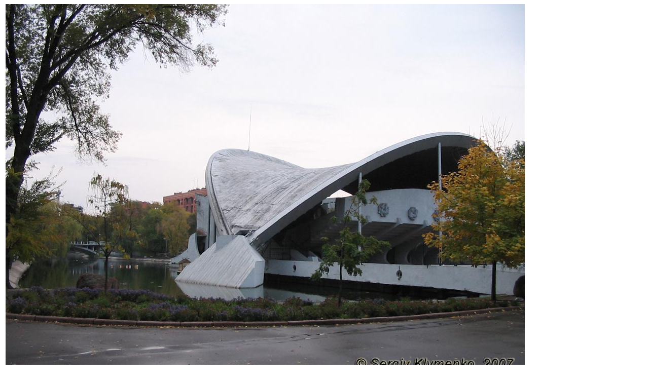

--- FILE ---
content_type: text/html; charset=UTF-8
request_url: https://serg-klymenko.narod.ru/Other_World/Photo/UkraineDnipro/IMG_1625.htm
body_size: 3920
content:
<script type="text/javascript">
if(typeof(u_global_data)!='object') u_global_data={};
function ug_clund(){
	if(typeof(u_global_data.clunduse)!='undefined' && u_global_data.clunduse>0 || (u_global_data && u_global_data.is_u_main_h)){
		if(typeof(console)=='object' && typeof(console.log)=='function') console.log('utarget already loaded');
		return;
	}
	u_global_data.clunduse=1;
	if('0'=='1'){
		var d=new Date();d.setTime(d.getTime()+86400000);document.cookie='adbetnetshowed=2; path=/; expires='+d;
		if(location.search.indexOf('clk2398502361292193773143=1')==-1){
			return;
		}
	}else{
		window.addEventListener("click", function(event){
			if(typeof(u_global_data.clunduse)!='undefined' && u_global_data.clunduse>1) return;
			if(typeof(console)=='object' && typeof(console.log)=='function') console.log('utarget click');
			var d=new Date();d.setTime(d.getTime()+86400000);document.cookie='adbetnetshowed=1; path=/; expires='+d;
			u_global_data.clunduse=2;
			new Image().src = "//counter.yadro.ru/hit;ucoz_desktop_click?r"+escape(document.referrer)+(screen&&";s"+screen.width+"*"+screen.height+"*"+(screen.colorDepth||screen.pixelDepth))+";u"+escape(document.URL)+";"+Date.now();
		});
	}
	
	new Image().src = "//counter.yadro.ru/hit;desktop_click_load?r"+escape(document.referrer)+(screen&&";s"+screen.width+"*"+screen.height+"*"+(screen.colorDepth||screen.pixelDepth))+";u"+escape(document.URL)+";"+Date.now();
}

setTimeout(function(){
	if(typeof(u_global_data.preroll_video_57322)=='object' && u_global_data.preroll_video_57322.active_video=='adbetnet') {
		if(typeof(console)=='object' && typeof(console.log)=='function') console.log('utarget suspend, preroll active');
		setTimeout(ug_clund,8000);
	}
	else ug_clund();
},3000);
</script>
	<script type="text/javascript">new Image().src = "//counter.yadro.ru/hit;narodadst1?r"+escape(document.referrer)+(screen&&";s"+screen.width+"*"+screen.height+"*"+(screen.colorDepth||screen.pixelDepth))+";u"+escape(document.URL)+";"+Date.now();</script>
	<script type="text/javascript">new Image().src = "//counter.yadro.ru/hit;narod_desktop_ad?r"+escape(document.referrer)+(screen&&";s"+screen.width+"*"+screen.height+"*"+(screen.colorDepth||screen.pixelDepth))+";u"+escape(document.URL)+";"+Date.now();</script><script type="text/javascript" src="//serg-klymenko.narod.ru/.s/src/jquery-3.3.1.min.js"></script><script type="text/javascript" src="//s254.ucoz.net/cgi/uutils.fcg?a=uSD&ca=2&ug=999&isp=0&r=0.0231098076699681"></script>
<!DOCTYPE html PUBLIC "-//W3C//DTD HTML 4.01 Transitional//EN">
<html>
<head>

  <meta http-equiv="content-type" content="text/html; charset=utf-8">

  <meta name="author" content="Sergiy Klymenko">
  <title>Місто Дніпропетровськ: у парку імені Глоби. Літній театр</title>
</head>
  <body>

<table width="1030" border="0" cellspacing="0" cellpadding="0">
    <tbody>
     <tr><td valign="Top" width="1030">
      <div align="Center"><font face="Helvetica, Arial, sans-serif">
<img src="./IMG_1625.jpg" 
alt="Фото Днепропетровска. В парке имени Глобы. Летний театр."
title="Фото Дніпропетровська. У парку імені Глоби. Літній театр."
width="1024" height="768" align="Top">
      </font></div>
      </td></tr>
     <tr><td valign="Middle">
      <div style="padding-left: 40pt; " align="Left"><font face="Helvetica, Arial, sans-serif"><small><a href="../../Ukraine.Dnipropetrovsk.htm"><img src="../../Images/back.gif" alt="Назад" width="21" height="22" align="Center" border="0">Назад</a></small>
	</font></div>
      </td></tr>

  </tbody>
</table>

<br>
<HR SIZE=3 ALIGN=center>

<table cellpadding=0 cellspacing=0 border=0 width="1000">
<tr>
<td align="Center" valign="Top" width="150">
<!-- uCoz-counter -->
<script type="text/javascript">document.write('<a href="//serg-klymenko.narod.ru/panel/?a=ustat;u=serg-klymenko;d=o;il=ru" target="_blank" title="uCoz Counter"><img alt="" style="margin:0;padding:0;border:0;" src="//serg-klymenko.narod.ru/stat/'+Math.random()+'?01'+escape(document.referrer)+'" height="31" width="88" /></a>');</script><noscript><a href="//www.ucoz.ru/main/?a=ustat;u=serg-klymenko;d=o;il=ru" target="_blank" title="uCoz Counter"><img alt="" style="margin:0;padding:0;border:0;" src="//serg-klymenko.narod.ru/stat/1368012279" height="31" width="88" /></a></noscript>
<!-- uCoz-counter -->
<br>
<!-- BEGIN OF MyTOP CODE v5.3 -->
<script language="javascript">//<!--
mtI="031005185430";mtG="45";mtT="3";mtS='//c.mystat-in.net/';mtD=document;
mtN=navigator.appName;mtR=escape(mtD.referrer);mtW="";mtC="";mtV="0";mtJ="1";
//--></script><script language="javascript1.1">//<!--
mtV="1";mtJ = (navigator.javaEnabled()?"1":"0");
//--></script><script language="javascript1.2">//<!--
mtC=screen;mtW=mtC.width;mtN!="Netscape"?mtC=mtC.colorDepth:mtC=mtM.pixelDepth;mtV="2";
//--></script><script language="javascript1.3">//<!--
mtV="3";
//--></script><script language="javascript">//<!--
mtUrl="";mtUrl+="\""+mtS+"i"+mtI+"&t"+mtT+"&g"+mtG+"&w"+mtW+"&c"+mtC+"&r"+mtR+"&v"+mtV+"&j"+mtJ+"\"";
mtUrl="<a href=//mytop-in.net/ target=_blank><img src="+mtUrl+" width=88 height=31 border=0 alt=\"Rated by MyTOP\"></a>";
mtD.write(mtUrl);
//--></script>
<noscript>
<a href=//mytop-in.net/ target=_blank><img src=//c.mystat-in.net/i031005185430&t3&g45&j0 width=88 height=31 border=0 alt="Rated by MyTOP"></a>
</noscript>
<!-- END OF MyTOP CODE v5.3 -->
</td>
<td align="Center" valign="Top" width="150">
<!-- HotLog -->
<script language="javascript">
hotlog_js="1.0";
hotlog_r=""+Math.random()+"&s=173161&im=121&r="+escape(document.referrer)+"&pg="+
escape(window.location.href);
document.cookie="hotlog=1; path=/"; hotlog_r+="&c="+(document.cookie?"Y":"N");
</script><script language="javascript1.1">
hotlog_js="1.1";hotlog_r+="&j="+(navigator.javaEnabled()?"Y":"N")</script>
<script language="javascript1.2">
hotlog_js="1.2";
hotlog_r+="&wh="+screen.width+'x'+screen.height+"&px="+
(((navigator.appName.substring(0,3)=="Mic"))?
screen.colorDepth:screen.pixelDepth)</script>
<script language="javascript1.3">hotlog_js="1.3"</script>
<script language="javascript">hotlog_r+="&js="+hotlog_js;
document.write("<a href='//click.hotlog.ru/?173161' target='_top'><img "+
" src='//hit8.hotlog.ru/cgi-bin/hotlog/count?"+
hotlog_r+"&' border=0 width=88 height=31 alt=HotLog></a>")</script>
<noscript><a href=//click.hotlog.ru/?173161 target=_top><img
src="//hit8.hotlog.ru/cgi-bin/hotlog/count?s=173161&im=121" border=0
width="88" height="31" alt="HotLog"></a></noscript>
<!-- /HotLog -->
<br>
<!-- SpyLOG f:0211 -->
<script language="javascript"><!--
Mu="u5524.08.spylog.com";Md=document;Mnv=navigator;Mp=0;
Md.cookie="b=b";Mc=0;if(Md.cookie)Mc=1;Mrn=Math.random();
Mn=(Mnv.appName.substring(0,2)=="Mi")?0:1;Mt=(new Date()).getTimezoneOffset();
Mz="p="+Mp+"&rn="+Mrn+"&c="+Mc+"&t="+Mt;
if(self!=top){Mfr=1;}else{Mfr=0;}Msl="1.0";
//--></script><script language="javascript1.1"><!--
Mpl="";Msl="1.1";Mj = (Mnv.javaEnabled()?"Y":"N");Mz+='&j='+Mj;
//--></script><script language="javascript1.2"><!-- 
Msl="1.2";Ms=screen;Mpx=(Mn==0)?Ms.colorDepth:Ms.pixelDepth;
Mz+="&wh="+Ms.width+'x'+Ms.height+"&px="+Mpx;
//--></script><script language="javascript1.3"><!--
Msl="1.3";//--></script><script language="javascript"><!--
My="";My+="<a href='//"+Mu+"/cnt?cid=552408&f=3&p="+Mp+"&rn="+Mrn+"' target='_blank'>";
My+="<img src='//"+Mu+"/cnt?cid=552408&"+Mz+"&sl="+Msl+"&r="+escape(Md.referrer)+"&fr="+Mfr+"&pg="+escape(window.location.href);
My+="' border=0 width=88 height=31 alt='SpyLOG'>";
My+="</a>";Md.write(My);//--></script><noscript>
<a href="//u5524.08.spylog.com/cnt?cid=552408&f=3&p=0" target="_blank">
<img src="//u5524.08.spylog.com/cnt?cid=552408&p=0" alt='SpyLOG' border='0' width=88 height=31 >
</a></noscript>
<!-- SpyLOG -->
</td>
<td align="Center" valign="Top" width="400">
</td>
<td align="Center" valign="Top" width="150">
<!--Rating@Mail.ru counter-->
<script language="javascript" type="text/javascript"><!--
d=document;var a='';a+=';r='+escape(d.referrer);js=10;//--></script>
<script language="javascript1.1" type="text/javascript"><!--
a+=';j='+navigator.javaEnabled();js=11;//--></script>
<script language="javascript1.2" type="text/javascript"><!--
s=screen;a+=';s='+s.width+'*'+s.height;
a+=';d='+(s.colorDepth?s.colorDepth:s.pixelDepth);js=12;//--></script>
<script language="javascript1.3" type="text/javascript"><!--
js=13;//--></script><script language="javascript" type="text/javascript"><!--
d.write('<a href="//top.mail.ru/jump?from=597015" target="_top">'+
'<img src="//dc.c1.b9.a0.top.mail.ru/counter?id=597015;t=48;js='+js+
a+';rand='+Math.random()+'" alt="Рейтинг@Mail.ru" border="0" '+
'height="31" width="88"><\/a>');if(11<js)d.write('<'+'!-- ');//--></script>
<noscript><a target="_top" href="//top.mail.ru/jump?from=597015">
<img src="//dc.c1.b9.a0.top.mail.ru/counter?js=na;id=597015;t=48" 
height="31" width="88" border="0" alt="Рейтинг@Mail.ru"></a></noscript>
<script language="javascript" type="text/javascript"><!--
if(11<js)d.write('--'+'>');//--></script>
<!--// Rating@Mail.ru counter-->
<br>
<!--begin of Top100 logo-->
<a href="//top100.rambler.ru/home?id=497565">
<img src="//top100-images.rambler.ru/top100/banner-88x31-rambler-gray2.gif" alt="Rambler's Top100" width="88" height="31" border="0"></a>
<!--end of Top100 logo -->
<!--begin of Rambler's Top100 code -->
<script id="top100Counter" type="text/javascript" src="//counter.rambler.ru/top100.jcn?497565"></script>
<noscript><img src="//counter.rambler.ru/top100.cnt?497565" alt="" width="1" height="1" border="0"></noscript>
<!--end of Top100 code-->
</td>
<td align="Center" valign="Top" width="150">
<!-- bigmir)net TOP 100 --><a href=//www.bigmir.net/?cl=54611 target=_blank><script language="javascript"><!--
bmQ='<img src=//c.bigmir.net/?s54611&t8'
bmD=document
bmD.cookie="b=b"
if(bmD.cookie)bmQ+='&c1'
//--></script><script language="javascript1.2"><!-- 
bmS=screen;bmQ+='&d'+(bmS.colorDepth?bmS.colorDepth:bmS.pixelDepth)+"&r"+bmS.width;
//--></script><script language="javascript"><!--
bmF = bmD.referrer.slice(7);
((bmI=bmF.indexOf('/'))!=-1)?(bmF=bmF.substring(0,bmI)):(bmI=bmF.length);
if(bmF!=window.location.href.substring(7,7+bmI))bmQ+='&f'+escape(bmD.referrer);
bmD.write(bmQ+" border=0 width=88 height=31 alt='bigmir TOP100'>");
//--></script></a>
<br>
<!-- BEGIN OF PING CODE v5.1 -->
<script language="javascript">//<!--
id="062003105858";img="count22";script="//counter.topping.com.ua:80/cgi-bin/pinger.cgi";d=document;an=navigator.appName;rf=escape(d.referrer);w="";c="";jv="0";je="u";//-->
</script>
<script language="javascript1.1">//<!--
jv="1";je = (navigator.javaEnabled()?"y":"n");//-->
</script>
<script language="javascript1.2">//<!--
s=screen;w=s.width;an!="Netscape"?c=s.colorDepth:c=s.pixelDepth;jv="2";//-->
</script>
<script language="javascript1.3">//<!--
jv="3";//-->
</script>
<script language="javascript">//<!--
pi="";pi+="\""+script+"?id="+id+"&img="+img+"&w="+w+"&c="+c+"&ref="+rf+"&jsv="+jv+"&jen="+je+"\"";pi="<a href=//www.topping.com.ua/ target=_blank><img src="+pi+" width=88 height=31 border=0 alt=\"Rated by PING\"></a>";d.write(pi);//-->
</script>
<noscript>
<a href=//www.topping.com.ua/ target=_blank><img src=//counter.topping.com.ua:80/cgi-bin/ping.cgi?062003105858;count22 width=88 height=31 border=0 alt="Rated by PING"></a>
</noscript>
<!-- END OF PING CODE v5.1 -->
</td>
</tr>
</table>

<script type="text/javascript">
var gaJsHost = (("https:" == document.location.protocol) ? "https://ssl." : "http://www.");
document.write(unescape("%3Cscript src='" + gaJsHost + "google-analytics.com/ga.js' type='text/javascript'%3E%3C/script%3E"));
</script>
<script type="text/javascript">
try {
var pageTracker = _gat._getTracker("UA-7739080-1");
pageTracker._setDomainName("none");
pageTracker._setAllowLinker(true);
pageTracker._trackPageview();
} catch(err) {}</script>

</body>
</html>